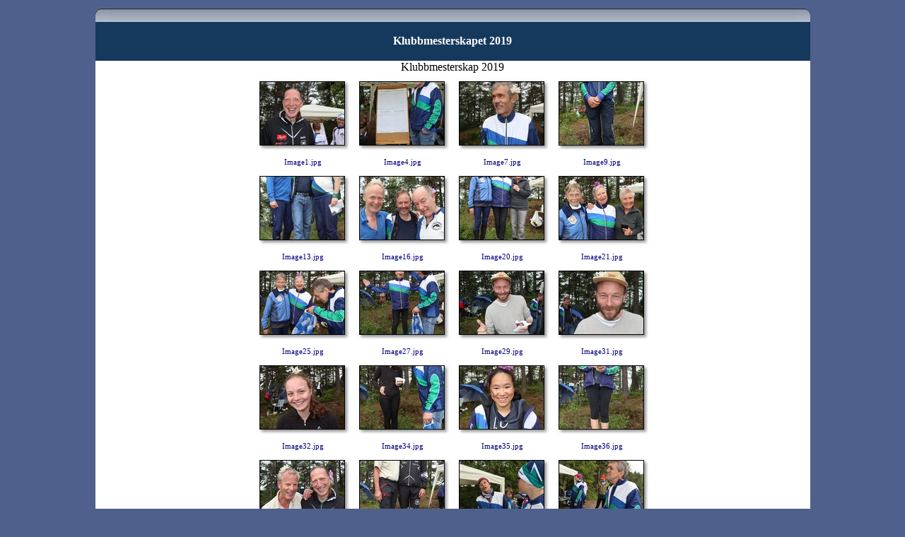

--- FILE ---
content_type: text/html
request_url: http://www.maaren-ok.org/gallery/klubbmesterskap2019/index.html/
body_size: 10033
content:
<!DOCTYPE HTML PUBLIC "-//W3C//DTD HTML 4.01 Transitional//EN" "http://www.w3.org/TR/html4/loose.dtd">
<html>
<head>
<title>Klubbmesterskapet 2019</title>
<meta name="generator" content="Easy Website Photo Gallery 1.1.0.0 (http://www.webgallerysoftware.com)">

<style type="text/css">
td.td_thumbnail_title
{
}
td.td_thumbnail_image
{
}
img.img_thumbnail_image
{
    border: 0px none;
}
.ewpg_link_text
{
	font-size: 11px;
	color: #757575;
	font-family: Verdana;
}
a.ewpg_link_text
{
	text-decoration: none;
}
a:hover.ewpg_link_text
{
	color: Blue;
	text-decoration: underline;
}
</style>
</head>

<body bgcolor="#4E608B">
<center>
	<table bgcolor="#FFFFFF" width="80%" border="0" cellpadding="0" cellspacing="0">
		<tr>
			<td>
				<table align="center" bgcolor="#4E608B" border="0" cellpadding="0" cellspacing="0" width="100%">
					<tr>
						<td width="21"><img src="files/top_tab_left.gif" border="0"></td>
						<td align="center" background="files/top_tab_bg.gif" width="100%">&nbsp;&nbsp;</td>
						<td width="21"><img src="files/top_tab_right.gif" border="0"></td>
					</tr>
				</table>
				<table border="0" cellpadding="0" cellspacing="0" width="100%">
					<tr>
						<td>
							<table border="0" cellpadding="0" cellspacing="0" width="100%">
								<tr>
									<td bgcolor="#15395d" height="55" align="center" width="100%"><span style="font-family: Verdana; font-size: 16px; color: White; font-weight: bold; ">Klubbmesterskapet 2019</span></td>
								</tr>
							</table>
							<table bgcolor="#B4BECA" border="0" cellpadding="0" cellspacing="0" width="100%">
								<tr>
									<td align="center"></td>
								</tr>
							</table>
						</td>
					</tr>
				</table>
				<table border="0" cellpadding="0" cellspacing="0" width="100%">
					<tr>
						<td align="center">
							Klubbmesterskap 2019
							<br />
						</td>
					</tr>
					<tr>
						<td align="center" width="100%">
							<table border="0" cellpadding="3" cellspacing="5">
								<tr id="thumbsrow1">
<td align="center" valign="middle" class="td_thumbnail_image">
<a href="imgpages/image000.html"><img src="thumbs/tn_Image1.jpg" class="img_thumbnail_image" alt="" id="thumbnail0" /></a></td>
<td align="center" valign="middle" class="td_thumbnail_image">
<a href="imgpages/image001.html"><img src="thumbs/tn_Image4.jpg" class="img_thumbnail_image" alt="" id="thumbnail1" /></a></td>
<td align="center" valign="middle" class="td_thumbnail_image">
<a href="imgpages/image002.html"><img src="thumbs/tn_Image7.jpg" class="img_thumbnail_image" alt="" id="thumbnail2" /></a></td>
<td align="center" valign="middle" class="td_thumbnail_image">
<a href="imgpages/image003.html"><img src="thumbs/tn_Image9.jpg" class="img_thumbnail_image" alt="" id="thumbnail3" /></a></td>
</tr>
<tr>
<td align="center" valign="middle" class="td_thumbnail_title">
<span style="font-family: Verdana; font-size: 11px; color: Navy; ">Image1.jpg</span></td>
<td align="center" valign="middle" class="td_thumbnail_title">
<span style="font-family: Verdana; font-size: 11px; color: Navy; ">Image4.jpg</span></td>
<td align="center" valign="middle" class="td_thumbnail_title">
<span style="font-family: Verdana; font-size: 11px; color: Navy; ">Image7.jpg</span></td>
<td align="center" valign="middle" class="td_thumbnail_title">
<span style="font-family: Verdana; font-size: 11px; color: Navy; ">Image9.jpg</span></td>
</tr>
<tr id="thumbsrow2">
<td align="center" valign="middle" class="td_thumbnail_image">
<a href="imgpages/image004.html"><img src="thumbs/tn_Image13.jpg" class="img_thumbnail_image" alt="" id="thumbnail4" /></a></td>
<td align="center" valign="middle" class="td_thumbnail_image">
<a href="imgpages/image005.html"><img src="thumbs/tn_Image16.jpg" class="img_thumbnail_image" alt="" id="thumbnail5" /></a></td>
<td align="center" valign="middle" class="td_thumbnail_image">
<a href="imgpages/image006.html"><img src="thumbs/tn_Image20.jpg" class="img_thumbnail_image" alt="" id="thumbnail6" /></a></td>
<td align="center" valign="middle" class="td_thumbnail_image">
<a href="imgpages/image007.html"><img src="thumbs/tn_Image21.jpg" class="img_thumbnail_image" alt="" id="thumbnail7" /></a></td>
</tr>
<tr>
<td align="center" valign="middle" class="td_thumbnail_title">
<span style="font-family: Verdana; font-size: 11px; color: Navy; ">Image13.jpg</span></td>
<td align="center" valign="middle" class="td_thumbnail_title">
<span style="font-family: Verdana; font-size: 11px; color: Navy; ">Image16.jpg</span></td>
<td align="center" valign="middle" class="td_thumbnail_title">
<span style="font-family: Verdana; font-size: 11px; color: Navy; ">Image20.jpg</span></td>
<td align="center" valign="middle" class="td_thumbnail_title">
<span style="font-family: Verdana; font-size: 11px; color: Navy; ">Image21.jpg</span></td>
</tr>
<tr id="thumbsrow3">
<td align="center" valign="middle" class="td_thumbnail_image">
<a href="imgpages/image008.html"><img src="thumbs/tn_Image25.jpg" class="img_thumbnail_image" alt="" id="thumbnail8" /></a></td>
<td align="center" valign="middle" class="td_thumbnail_image">
<a href="imgpages/image009.html"><img src="thumbs/tn_Image27.jpg" class="img_thumbnail_image" alt="" id="thumbnail9" /></a></td>
<td align="center" valign="middle" class="td_thumbnail_image">
<a href="imgpages/image010.html"><img src="thumbs/tn_Image29.jpg" class="img_thumbnail_image" alt="" id="thumbnail10" /></a></td>
<td align="center" valign="middle" class="td_thumbnail_image">
<a href="imgpages/image011.html"><img src="thumbs/tn_Image31.jpg" class="img_thumbnail_image" alt="" id="thumbnail11" /></a></td>
</tr>
<tr>
<td align="center" valign="middle" class="td_thumbnail_title">
<span style="font-family: Verdana; font-size: 11px; color: Navy; ">Image25.jpg</span></td>
<td align="center" valign="middle" class="td_thumbnail_title">
<span style="font-family: Verdana; font-size: 11px; color: Navy; ">Image27.jpg</span></td>
<td align="center" valign="middle" class="td_thumbnail_title">
<span style="font-family: Verdana; font-size: 11px; color: Navy; ">Image29.jpg</span></td>
<td align="center" valign="middle" class="td_thumbnail_title">
<span style="font-family: Verdana; font-size: 11px; color: Navy; ">Image31.jpg</span></td>
</tr>
<tr id="thumbsrow4">
<td align="center" valign="middle" class="td_thumbnail_image">
<a href="imgpages/image012.html"><img src="thumbs/tn_Image32.jpg" class="img_thumbnail_image" alt="" id="thumbnail12" /></a></td>
<td align="center" valign="middle" class="td_thumbnail_image">
<a href="imgpages/image013.html"><img src="thumbs/tn_Image34.jpg" class="img_thumbnail_image" alt="" id="thumbnail13" /></a></td>
<td align="center" valign="middle" class="td_thumbnail_image">
<a href="imgpages/image014.html"><img src="thumbs/tn_Image35.jpg" class="img_thumbnail_image" alt="" id="thumbnail14" /></a></td>
<td align="center" valign="middle" class="td_thumbnail_image">
<a href="imgpages/image015.html"><img src="thumbs/tn_Image36.jpg" class="img_thumbnail_image" alt="" id="thumbnail15" /></a></td>
</tr>
<tr>
<td align="center" valign="middle" class="td_thumbnail_title">
<span style="font-family: Verdana; font-size: 11px; color: Navy; ">Image32.jpg</span></td>
<td align="center" valign="middle" class="td_thumbnail_title">
<span style="font-family: Verdana; font-size: 11px; color: Navy; ">Image34.jpg</span></td>
<td align="center" valign="middle" class="td_thumbnail_title">
<span style="font-family: Verdana; font-size: 11px; color: Navy; ">Image35.jpg</span></td>
<td align="center" valign="middle" class="td_thumbnail_title">
<span style="font-family: Verdana; font-size: 11px; color: Navy; ">Image36.jpg</span></td>
</tr>
<tr id="thumbsrow5">
<td align="center" valign="middle" class="td_thumbnail_image">
<a href="imgpages/image016.html"><img src="thumbs/tn_Image38.jpg" class="img_thumbnail_image" alt="" id="thumbnail16" /></a></td>
<td align="center" valign="middle" class="td_thumbnail_image">
<a href="imgpages/image017.html"><img src="thumbs/tn_Image39.jpg" class="img_thumbnail_image" alt="" id="thumbnail17" /></a></td>
<td align="center" valign="middle" class="td_thumbnail_image">
<a href="imgpages/image018.html"><img src="thumbs/tn_Image42.jpg" class="img_thumbnail_image" alt="" id="thumbnail18" /></a></td>
<td align="center" valign="middle" class="td_thumbnail_image">
<a href="imgpages/image019.html"><img src="thumbs/tn_Image44.jpg" class="img_thumbnail_image" alt="" id="thumbnail19" /></a></td>
</tr>
<tr>
<td align="center" valign="middle" class="td_thumbnail_title">
<span style="font-family: Verdana; font-size: 11px; color: Navy; ">Image38.jpg</span></td>
<td align="center" valign="middle" class="td_thumbnail_title">
<span style="font-family: Verdana; font-size: 11px; color: Navy; ">Image39.jpg</span></td>
<td align="center" valign="middle" class="td_thumbnail_title">
<span style="font-family: Verdana; font-size: 11px; color: Navy; ">Image42.jpg</span></td>
<td align="center" valign="middle" class="td_thumbnail_title">
<span style="font-family: Verdana; font-size: 11px; color: Navy; ">Image44.jpg</span></td>
</tr>

							</table>
						</td>
					</tr>
					<tr>
						<td align="center">
							<br />
							
						</td>
					</tr>
				</table>
				<table bgcolor="#4E608B" border="0" cellpadding="0" cellspacing="0" width="100%">
					<tr>
						<td width="21"><img src="files/bot_cat_left.gif" border="0" /></td>
						<td align="center" valign="top" background="files/bot_cat_bg.gif" width="100%">
							<span class="ewpg_link_text">Created with <a class="ewpg_link_text" href="http://www.webgallerysoftware.com/easy-website-photo-gallery/" target="_blank">Easy Website Photo Gallery</a></span>
						</td>
						<td width="21"><img src="files/bot_cat_right.gif" border="0" /></td>
					</tr>
				</table>
			</td>
		</tr>
	</table>
</body>
</html>
